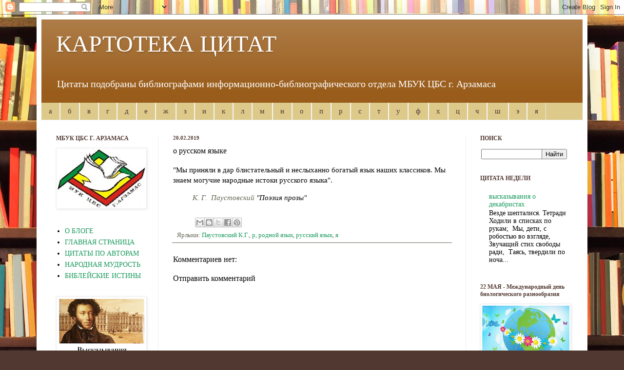

--- FILE ---
content_type: text/html; charset=UTF-8
request_url: http://citaty-cbsarzamas.blogspot.com/b/stats?style=BLACK_TRANSPARENT&timeRange=ALL_TIME&token=APq4FmD7EpufiFm4mBwTT6HyA95Omerfeti8aYPIjORiBKFcOsV4fDh8gGi5hoLGAnRhJEubRp57b4ES9EIro8tjhoazthZkHA
body_size: 255
content:
{"total":264786,"sparklineOptions":{"backgroundColor":{"fillOpacity":0.1,"fill":"#000000"},"series":[{"areaOpacity":0.3,"color":"#202020"}]},"sparklineData":[[0,5],[1,98],[2,7],[3,5],[4,2],[5,2],[6,3],[7,3],[8,6],[9,11],[10,4],[11,4],[12,7],[13,13],[14,7],[15,9],[16,12],[17,6],[18,8],[19,20],[20,5],[21,11],[22,18],[23,84],[24,3],[25,7],[26,64],[27,50],[28,22],[29,12]],"nextTickMs":3600000}